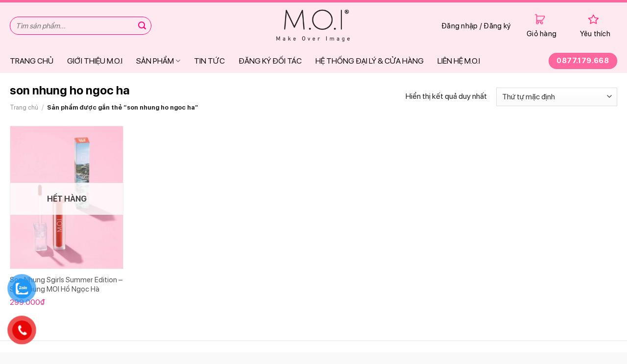

--- FILE ---
content_type: application/x-javascript
request_url: https://moicosmetics.com.vn/wp-content/plugins/perfect-woocommerce-brands/assets/js/functions-frontend.min.js?ver=2.2.6
body_size: 425
content:
jQuery((function($){"use strict";$(".pwb-dropdown-widget").on("change",(function(){var href=$(this).find(":selected").val();location.href=href})),"function"==typeof $.fn.slick&&($(".pwb-carousel").slick({slide:".pwb-slick-slide",infinite:!0,draggable:!1,prevArrow:'<div class="slick-prev"><span>'+pwb_ajax_object.carousel_prev+"</span></div>",nextArrow:'<div class="slick-next"><span>'+pwb_ajax_object.carousel_next+"</span></div>",speed:300,lazyLoad:"progressive",responsive:[{breakpoint:1024,settings:{slidesToShow:4,draggable:!0,arrows:!1}},{breakpoint:600,settings:{slidesToShow:3,draggable:!0,arrows:!1}},{breakpoint:480,settings:{slidesToShow:2,draggable:!0,arrows:!1}}]}),$(".pwb-product-carousel").slick({slide:".pwb-slick-slide",infinite:!0,draggable:!1,prevArrow:'<div class="slick-prev"><span>'+pwb_ajax_object.carousel_prev+"</span></div>",nextArrow:'<div class="slick-next"><span>'+pwb_ajax_object.carousel_next+"</span></div>",speed:300,lazyLoad:"progressive",responsive:[{breakpoint:1024,settings:{slidesToShow:3,draggable:!0,arrows:!1}},{breakpoint:600,settings:{slidesToShow:2,draggable:!0,arrows:!1}},{breakpoint:480,settings:{slidesToShow:1,draggable:!0,arrows:!1}}]}));var PWBFilterByBrand=function(){var baseUrl=[location.protocol,"//",location.host,location.pathname].join(""),currentUrl=window.location.href,marcas=[];$('.pwb-filter-products input[type="checkbox"]').each((function(index){$(this).prop("checked")&&marcas.push($(this).val())})),currentUrl=(marcas=marcas.join())?-1===(currentUrl=(currentUrl=currentUrl.replace(/&?pwb-brand-filter=([^&]$|[^&]*)/i,"")).replace(/\/page\/\d*\//i,"")).indexOf("?")?currentUrl+"?pwb-brand-filter="+marcas:currentUrl+"&pwb-brand-filter="+marcas:baseUrl,location.href=currentUrl},PWBRemoveFilterByBrand=function(){var baseUrl=[location.protocol,"//",location.host,location.pathname].join(""),currentUrl=window.location.href;currentUrl=(currentUrl=currentUrl.replace(/&?pwb-brand-filter=([^&]$|[^&]*)/i,"")).replace(/\/page\/\d*\//i,""),location.href=currentUrl};$(".pwb-apply-filter").on("click",(function(){PWBFilterByBrand()})),$(".pwb-remove-filter").on("click",(function(){PWBRemoveFilterByBrand()})),$(".pwb-filter-products.pwb-hide-submit-btn input").on("change",(function(){PWBFilterByBrand()}));var brands=PWBgetUrlParameter("pwb-brand-filter");if(null!=brands){var brands_array=brands.split(",");$('.pwb-filter-products input[type="checkbox"]').prop("checked",!1);for(var i=0,l=brands_array.length;i<l;i++)$('.pwb-filter-products input[type="checkbox"]').each((function(index){$(this).val()&&brands_array[i]==$(this).val()&&$(this).prop("checked",!0)}))}else $('.pwb-filter-products input[type="checkbox"]').prop("checked",!1)}));var PWBgetUrlParameter=function PWBgetUrlParameter(sParam){var sPageURL,sURLVariables=decodeURIComponent(window.location.search.substring(1)).split("&"),sParameterName,i;for(i=0;i<sURLVariables.length;i++)if((sParameterName=sURLVariables[i].split("="))[0]===sParam)return void 0===sParameterName[1]||sParameterName[1]};